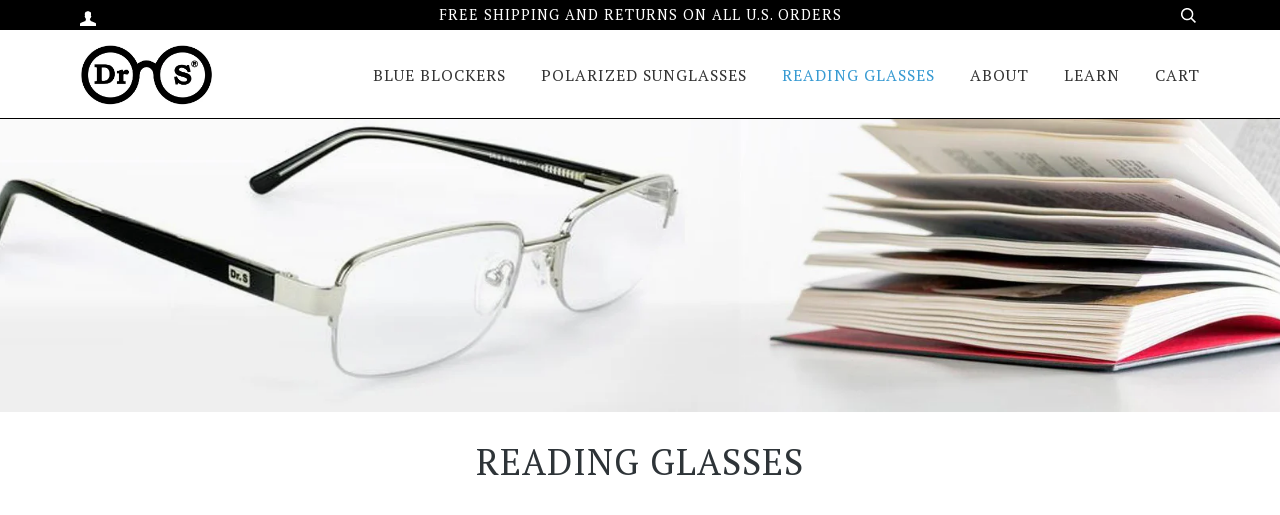

--- FILE ---
content_type: text/css
request_url: https://drseyewear.com/cdn/shop/t/6/assets/custom.css?v=180308397501876205851555016993
body_size: -235
content:
.customPopup{bottom:0;position:fixed;height:150px;width:150px;z-index:99;right:36px}#hidden-content-b{max-width:550px;transform:translateY(-50px);transition:all .33s}.fancybox-slide--current #hidden-content-b{transform:translateY(0)}div#hidden-content-b{width:500px}.product-description.rte{text-align:left}#shopify-product-reviews{margin:1em 0 0!important}.buttonPrice{font-size:32px;margin-bottom:40px}[class^=spr-icon-]:before,[class*=" spr-icon-"]:before{color:#379ad2!important}.addToCart{background-color:#379ad2;color:#fff}.addToCart:hover,.addToCart:focus{background-color:rgba(55,154,210,.3) color:#333}#shopify-section-collection .content--centered{position:static;margin-top:220px}.quantity-selector{margin-top:.5em!important}.collection-title{margin-top:80px}#shopify-section-index-banner-image .homepage-image .content--centered,#shopify-section-index-banner-image .collection-grid-item__content{position:absolute;top:50%;-webkit-transform:translateY(-50%);-ms-transform:translateY(-50%);transform:translateY(-50%);width:50%;left:0;right:0;margin:0 85px;z-index:100;max-width:1120px;padding:30px}#shopify-section-index-banner-image .homepage-image.homepage--dark,#shopify-section-index-banner-image .color-text.homepage--dark,#shopify-section-index-banner-image .content--centered h1,#shopify-section-index-banner-image .content--centered p{color:#fff}@media screen and (max-width: 768px){.customPopup{display:none}#shopify-section-index-banner-image .content--centered{margin-top:550px}#shopify-section-index-banner-image .content--centered h1{font-size:1.5em}#shopify-section-index-banner-image .collection-title{margin-top:0}#shopify-section-index-banner-image .content--centered,#shopify-section-index-banner-image .collection-grid-item__content{width:100%!important;margin:0!important}#shopify-section-index-banner-image .content--centered p{font-size:14px}}@media screen and (max-width: 596px){#shopify-section-index-banner-image .responsive-wide-image{transform:translate(-50%);left:50%;position:relative;width:100%}}
/*# sourceMappingURL=/cdn/shop/t/6/assets/custom.css.map?v=180308397501876205851555016993 */
